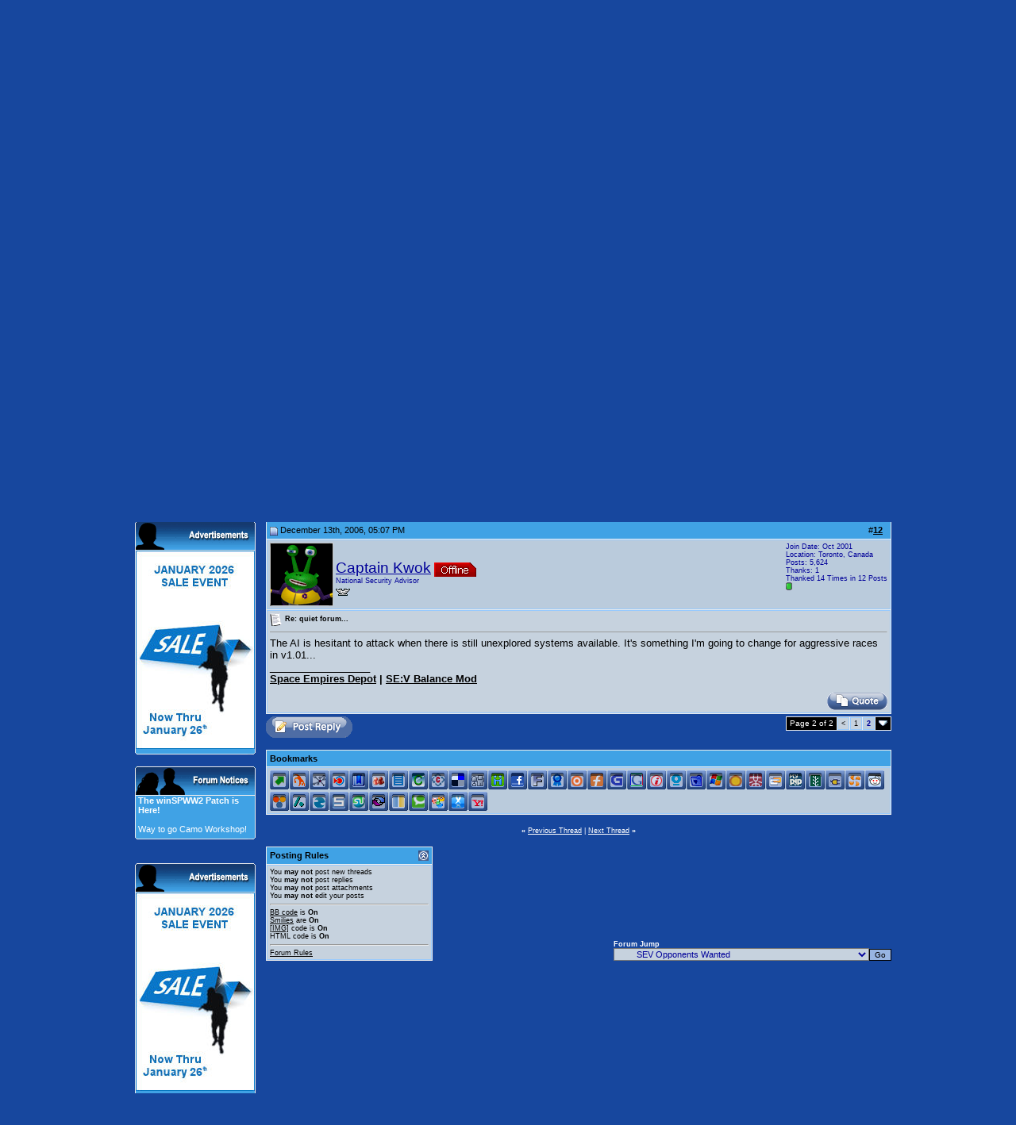

--- FILE ---
content_type: text/javascript; charset=UTF-8
request_url: https://www.shrapnelgames.com/adserver/www/delivery/ajs.php?zoneid=5&cb=15437601964&charset=UTF-8&loc=https%3A//forum.shrapnelgames.com/showthread.php%3Fs%3Da81a2cb09c38d71b70dee7e736951d3c%26p%3D477647
body_size: 947
content:
var OX_676dd55c = '';
OX_676dd55c += "<"+"a href=\'https://www.shrapnelgames.com/adserver/www/delivery/ck.php?oaparams=2__bannerid=68__zoneid=5__cb=8bab87b357__oadest=http%3A%2F%2Fwww.shrapnelgames.com%2FCamo_Workshop%2FMBT%2FMBT_page.html\' target=\'_blank\'><"+"img src=\'https://www.shrapnelgames.com/adserver/www/images/2ab42a8ab52cb9728a5c31f69531917c.gif\' width=\'300\' height=\'90\' alt=\'More Info...\' title=\'More Info...\' border=\'0\' /><"+"/a><"+"div id=\'beacon_8bab87b357\' style=\'position: absolute; left: 0px; top: 0px; visibility: hidden;\'><"+"img src=\'https://www.shrapnelgames.com/adserver/www/delivery/lg.php?bannerid=68&amp;campaignid=2&amp;zoneid=5&amp;loc=https%3A%2F%2Fforum.shrapnelgames.com%2Fshowthread.php%3Fs%3Da81a2cb09c38d71b70dee7e736951d3c%26p%3D477647&amp;cb=8bab87b357\' width=\'0\' height=\'0\' alt=\'\' style=\'width: 0px; height: 0px;\' /><"+"/div><"+"script type=\'text/javascript\'>document.context=\'fHA6Mg==\'; <"+"/script>\n";
document.write(OX_676dd55c);
